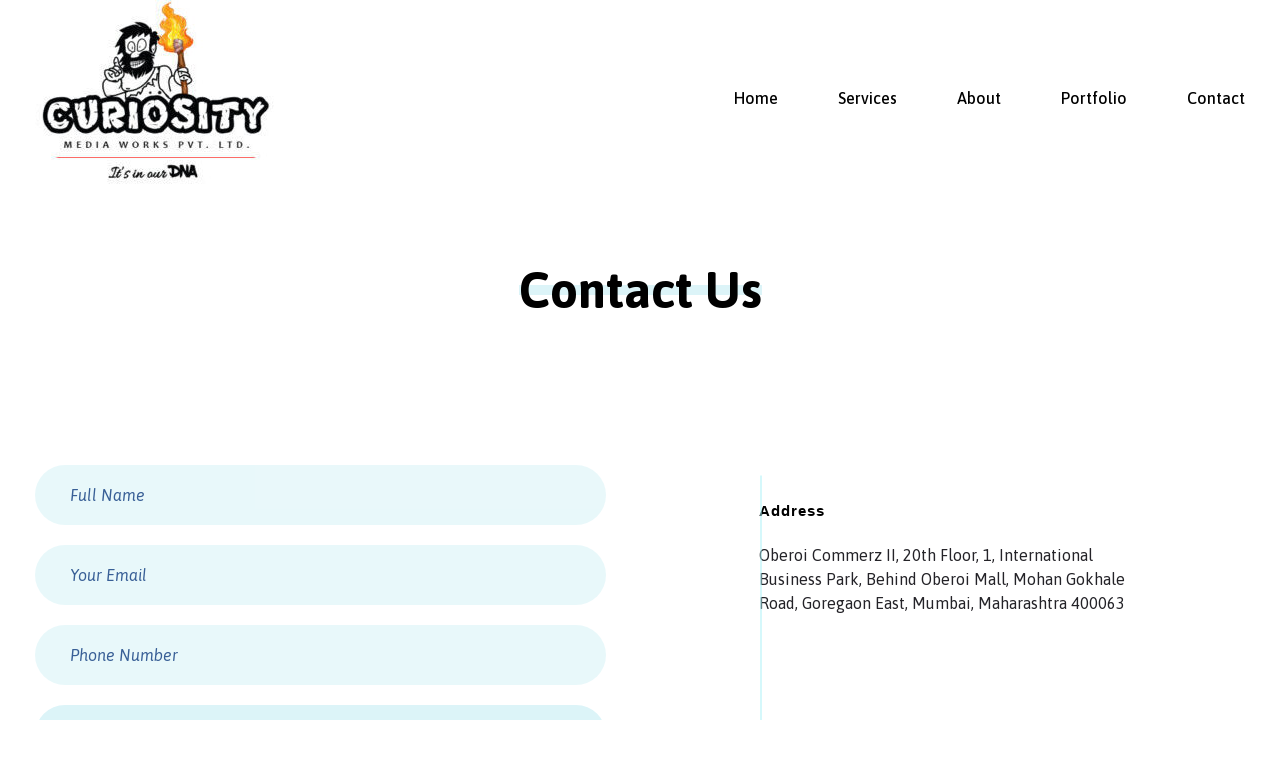

--- FILE ---
content_type: text/html; charset=UTF-8
request_url: https://curiositymediaworks.com/index.php/contact/
body_size: 24223
content:
<!DOCTYPE html> <!--[if IE 9 ]><html class="no-js oldie ie9 ie" lang="en-US" > <![endif]--> <!--[if (gt IE 9)|!(IE)]><!--><html class="no-js" lang="en-US" > <!--<![endif]--><head><meta charset="UTF-8" ><meta http-equiv="X-UA-Compatible" content="IE=edge"><meta name="viewport"   content="initial-scale=1,user-scalable=no,width=device-width"><meta name='robots' content='index, follow, max-image-preview:large, max-snippet:-1, max-video-preview:-1' /><title>Contact - Curiosity Media Works</title><link rel="canonical" href="https://curiositymediaworks.com/index.php/contact/" /><meta property="og:locale" content="en_US" /><meta property="og:type" content="article" /><meta property="og:title" content="Contact - Curiosity Media Works" /><meta property="og:description" content="Contact Us Address Oberoi Commerz II, 20th Floor, 1, International Business Park, Behind Oberoi Mall, Mohan Gokhale Road, Goregaon East, Mumbai, Maharashtra 400063 Email Address info@curiositymediaworks.com Phone +91 02250023228 Google Maps API Key Is Missing. In order to use google maps on your website, you have to create an api key and insert it in [&hellip;]" /><meta property="og:url" content="https://curiositymediaworks.com/index.php/contact/" /><meta property="og:site_name" content="Curiosity Media Works" /><meta property="article:modified_time" content="2024-02-05T13:56:20+00:00" /><meta name="twitter:card" content="summary_large_image" /><meta name="twitter:label1" content="Est. reading time" /><meta name="twitter:data1" content="1 minute" /> <script type="application/ld+json" class="yoast-schema-graph">{"@context":"https://schema.org","@graph":[{"@type":"WebPage","@id":"https://curiositymediaworks.com/index.php/contact/","url":"https://curiositymediaworks.com/index.php/contact/","name":"Contact - Curiosity Media Works","isPartOf":{"@id":"https://curiositymediaworks.com/#website"},"datePublished":"2020-03-15T01:24:13+00:00","dateModified":"2024-02-05T13:56:20+00:00","breadcrumb":{"@id":"https://curiositymediaworks.com/index.php/contact/#breadcrumb"},"inLanguage":"en-US","potentialAction":[{"@type":"ReadAction","target":["https://curiositymediaworks.com/index.php/contact/"]}]},{"@type":"BreadcrumbList","@id":"https://curiositymediaworks.com/index.php/contact/#breadcrumb","itemListElement":[{"@type":"ListItem","position":1,"name":"Home","item":"https://curiositymediaworks.com/"},{"@type":"ListItem","position":2,"name":"Contact"}]},{"@type":"WebSite","@id":"https://curiositymediaworks.com/#website","url":"https://curiositymediaworks.com/","name":"Curiosity Media Works","description":"Its in our DNA","publisher":{"@id":"https://curiositymediaworks.com/#organization"},"potentialAction":[{"@type":"SearchAction","target":{"@type":"EntryPoint","urlTemplate":"https://curiositymediaworks.com/?s={search_term_string}"},"query-input":"required name=search_term_string"}],"inLanguage":"en-US"},{"@type":"Organization","@id":"https://curiositymediaworks.com/#organization","name":"Curiosity Media Works","url":"https://curiositymediaworks.com/","logo":{"@type":"ImageObject","inLanguage":"en-US","@id":"https://curiositymediaworks.com/#/schema/logo/image/","url":"https://curiositymediaworks.com/wp-content/uploads/2021/01/cropped-logo-main-1-e1610437662330.jpg","contentUrl":"https://curiositymediaworks.com/wp-content/uploads/2021/01/cropped-logo-main-1-e1610437662330.jpg","width":239,"height":189,"caption":"Curiosity Media Works"},"image":{"@id":"https://curiositymediaworks.com/#/schema/logo/image/"}}]}</script> <link rel='dns-prefetch' href='//fonts.googleapis.com' /><link rel="alternate" type="application/rss+xml" title="Curiosity Media Works &raquo; Feed" href="https://curiositymediaworks.com/index.php/feed/" /><link rel="alternate" type="application/rss+xml" title="Curiosity Media Works &raquo; Comments Feed" href="https://curiositymediaworks.com/index.php/comments/feed/" /> <script defer src="[data-uri]"></script> <link rel='stylesheet' id='hfe-widgets-style-css' href='https://curiositymediaworks.com/wp-content/cache/autoptimize/autoptimize_single_993387aae0b00dd250f8c6bacb602bb4.php?ver=2.8.2' media='all' /><style id='wp-emoji-styles-inline-css'>img.wp-smiley, img.emoji {
		display: inline !important;
		border: none !important;
		box-shadow: none !important;
		height: 1em !important;
		width: 1em !important;
		margin: 0 0.07em !important;
		vertical-align: -0.1em !important;
		background: none !important;
		padding: 0 !important;
	}</style><style id='depicter-slider-style-inline-css'>/*!***************************************************************************************************************************************************************************************************************************************!*\
  !*** css ./node_modules/css-loader/dist/cjs.js??ruleSet[1].rules[3].use[1]!./node_modules/postcss-loader/dist/cjs.js??ruleSet[1].rules[3].use[2]!./node_modules/sass-loader/dist/cjs.js??ruleSet[1].rules[3].use[3]!./src/style.scss ***!
  \***************************************************************************************************************************************************************************************************************************************/
/**
 * The following styles get applied both on the front of your site
 * and in the editor.
 *
 * Replace them with your own styles or remove the file completely.
 */
.wp-block-create-block-depicter {
  background-color: #21759b;
  color: #fff;
  padding: 2px;
}

/*# sourceMappingURL=style-index.css.map*/</style><style id='classic-theme-styles-inline-css'>/*! This file is auto-generated */
.wp-block-button__link{color:#fff;background-color:#32373c;border-radius:9999px;box-shadow:none;text-decoration:none;padding:calc(.667em + 2px) calc(1.333em + 2px);font-size:1.125em}.wp-block-file__button{background:#32373c;color:#fff;text-decoration:none}</style><style id='global-styles-inline-css'>body{--wp--preset--color--black: #000000;--wp--preset--color--cyan-bluish-gray: #abb8c3;--wp--preset--color--white: #ffffff;--wp--preset--color--pale-pink: #f78da7;--wp--preset--color--vivid-red: #cf2e2e;--wp--preset--color--luminous-vivid-orange: #ff6900;--wp--preset--color--luminous-vivid-amber: #fcb900;--wp--preset--color--light-green-cyan: #7bdcb5;--wp--preset--color--vivid-green-cyan: #00d084;--wp--preset--color--pale-cyan-blue: #8ed1fc;--wp--preset--color--vivid-cyan-blue: #0693e3;--wp--preset--color--vivid-purple: #9b51e0;--wp--preset--gradient--vivid-cyan-blue-to-vivid-purple: linear-gradient(135deg,rgba(6,147,227,1) 0%,rgb(155,81,224) 100%);--wp--preset--gradient--light-green-cyan-to-vivid-green-cyan: linear-gradient(135deg,rgb(122,220,180) 0%,rgb(0,208,130) 100%);--wp--preset--gradient--luminous-vivid-amber-to-luminous-vivid-orange: linear-gradient(135deg,rgba(252,185,0,1) 0%,rgba(255,105,0,1) 100%);--wp--preset--gradient--luminous-vivid-orange-to-vivid-red: linear-gradient(135deg,rgba(255,105,0,1) 0%,rgb(207,46,46) 100%);--wp--preset--gradient--very-light-gray-to-cyan-bluish-gray: linear-gradient(135deg,rgb(238,238,238) 0%,rgb(169,184,195) 100%);--wp--preset--gradient--cool-to-warm-spectrum: linear-gradient(135deg,rgb(74,234,220) 0%,rgb(151,120,209) 20%,rgb(207,42,186) 40%,rgb(238,44,130) 60%,rgb(251,105,98) 80%,rgb(254,248,76) 100%);--wp--preset--gradient--blush-light-purple: linear-gradient(135deg,rgb(255,206,236) 0%,rgb(152,150,240) 100%);--wp--preset--gradient--blush-bordeaux: linear-gradient(135deg,rgb(254,205,165) 0%,rgb(254,45,45) 50%,rgb(107,0,62) 100%);--wp--preset--gradient--luminous-dusk: linear-gradient(135deg,rgb(255,203,112) 0%,rgb(199,81,192) 50%,rgb(65,88,208) 100%);--wp--preset--gradient--pale-ocean: linear-gradient(135deg,rgb(255,245,203) 0%,rgb(182,227,212) 50%,rgb(51,167,181) 100%);--wp--preset--gradient--electric-grass: linear-gradient(135deg,rgb(202,248,128) 0%,rgb(113,206,126) 100%);--wp--preset--gradient--midnight: linear-gradient(135deg,rgb(2,3,129) 0%,rgb(40,116,252) 100%);--wp--preset--font-size--small: 13px;--wp--preset--font-size--medium: 20px;--wp--preset--font-size--large: 36px;--wp--preset--font-size--x-large: 42px;--wp--preset--spacing--20: 0.44rem;--wp--preset--spacing--30: 0.67rem;--wp--preset--spacing--40: 1rem;--wp--preset--spacing--50: 1.5rem;--wp--preset--spacing--60: 2.25rem;--wp--preset--spacing--70: 3.38rem;--wp--preset--spacing--80: 5.06rem;--wp--preset--shadow--natural: 6px 6px 9px rgba(0, 0, 0, 0.2);--wp--preset--shadow--deep: 12px 12px 50px rgba(0, 0, 0, 0.4);--wp--preset--shadow--sharp: 6px 6px 0px rgba(0, 0, 0, 0.2);--wp--preset--shadow--outlined: 6px 6px 0px -3px rgba(255, 255, 255, 1), 6px 6px rgba(0, 0, 0, 1);--wp--preset--shadow--crisp: 6px 6px 0px rgba(0, 0, 0, 1);}:where(.is-layout-flex){gap: 0.5em;}:where(.is-layout-grid){gap: 0.5em;}body .is-layout-flow > .alignleft{float: left;margin-inline-start: 0;margin-inline-end: 2em;}body .is-layout-flow > .alignright{float: right;margin-inline-start: 2em;margin-inline-end: 0;}body .is-layout-flow > .aligncenter{margin-left: auto !important;margin-right: auto !important;}body .is-layout-constrained > .alignleft{float: left;margin-inline-start: 0;margin-inline-end: 2em;}body .is-layout-constrained > .alignright{float: right;margin-inline-start: 2em;margin-inline-end: 0;}body .is-layout-constrained > .aligncenter{margin-left: auto !important;margin-right: auto !important;}body .is-layout-constrained > :where(:not(.alignleft):not(.alignright):not(.alignfull)){max-width: var(--wp--style--global--content-size);margin-left: auto !important;margin-right: auto !important;}body .is-layout-constrained > .alignwide{max-width: var(--wp--style--global--wide-size);}body .is-layout-flex{display: flex;}body .is-layout-flex{flex-wrap: wrap;align-items: center;}body .is-layout-flex > *{margin: 0;}body .is-layout-grid{display: grid;}body .is-layout-grid > *{margin: 0;}:where(.wp-block-columns.is-layout-flex){gap: 2em;}:where(.wp-block-columns.is-layout-grid){gap: 2em;}:where(.wp-block-post-template.is-layout-flex){gap: 1.25em;}:where(.wp-block-post-template.is-layout-grid){gap: 1.25em;}.has-black-color{color: var(--wp--preset--color--black) !important;}.has-cyan-bluish-gray-color{color: var(--wp--preset--color--cyan-bluish-gray) !important;}.has-white-color{color: var(--wp--preset--color--white) !important;}.has-pale-pink-color{color: var(--wp--preset--color--pale-pink) !important;}.has-vivid-red-color{color: var(--wp--preset--color--vivid-red) !important;}.has-luminous-vivid-orange-color{color: var(--wp--preset--color--luminous-vivid-orange) !important;}.has-luminous-vivid-amber-color{color: var(--wp--preset--color--luminous-vivid-amber) !important;}.has-light-green-cyan-color{color: var(--wp--preset--color--light-green-cyan) !important;}.has-vivid-green-cyan-color{color: var(--wp--preset--color--vivid-green-cyan) !important;}.has-pale-cyan-blue-color{color: var(--wp--preset--color--pale-cyan-blue) !important;}.has-vivid-cyan-blue-color{color: var(--wp--preset--color--vivid-cyan-blue) !important;}.has-vivid-purple-color{color: var(--wp--preset--color--vivid-purple) !important;}.has-black-background-color{background-color: var(--wp--preset--color--black) !important;}.has-cyan-bluish-gray-background-color{background-color: var(--wp--preset--color--cyan-bluish-gray) !important;}.has-white-background-color{background-color: var(--wp--preset--color--white) !important;}.has-pale-pink-background-color{background-color: var(--wp--preset--color--pale-pink) !important;}.has-vivid-red-background-color{background-color: var(--wp--preset--color--vivid-red) !important;}.has-luminous-vivid-orange-background-color{background-color: var(--wp--preset--color--luminous-vivid-orange) !important;}.has-luminous-vivid-amber-background-color{background-color: var(--wp--preset--color--luminous-vivid-amber) !important;}.has-light-green-cyan-background-color{background-color: var(--wp--preset--color--light-green-cyan) !important;}.has-vivid-green-cyan-background-color{background-color: var(--wp--preset--color--vivid-green-cyan) !important;}.has-pale-cyan-blue-background-color{background-color: var(--wp--preset--color--pale-cyan-blue) !important;}.has-vivid-cyan-blue-background-color{background-color: var(--wp--preset--color--vivid-cyan-blue) !important;}.has-vivid-purple-background-color{background-color: var(--wp--preset--color--vivid-purple) !important;}.has-black-border-color{border-color: var(--wp--preset--color--black) !important;}.has-cyan-bluish-gray-border-color{border-color: var(--wp--preset--color--cyan-bluish-gray) !important;}.has-white-border-color{border-color: var(--wp--preset--color--white) !important;}.has-pale-pink-border-color{border-color: var(--wp--preset--color--pale-pink) !important;}.has-vivid-red-border-color{border-color: var(--wp--preset--color--vivid-red) !important;}.has-luminous-vivid-orange-border-color{border-color: var(--wp--preset--color--luminous-vivid-orange) !important;}.has-luminous-vivid-amber-border-color{border-color: var(--wp--preset--color--luminous-vivid-amber) !important;}.has-light-green-cyan-border-color{border-color: var(--wp--preset--color--light-green-cyan) !important;}.has-vivid-green-cyan-border-color{border-color: var(--wp--preset--color--vivid-green-cyan) !important;}.has-pale-cyan-blue-border-color{border-color: var(--wp--preset--color--pale-cyan-blue) !important;}.has-vivid-cyan-blue-border-color{border-color: var(--wp--preset--color--vivid-cyan-blue) !important;}.has-vivid-purple-border-color{border-color: var(--wp--preset--color--vivid-purple) !important;}.has-vivid-cyan-blue-to-vivid-purple-gradient-background{background: var(--wp--preset--gradient--vivid-cyan-blue-to-vivid-purple) !important;}.has-light-green-cyan-to-vivid-green-cyan-gradient-background{background: var(--wp--preset--gradient--light-green-cyan-to-vivid-green-cyan) !important;}.has-luminous-vivid-amber-to-luminous-vivid-orange-gradient-background{background: var(--wp--preset--gradient--luminous-vivid-amber-to-luminous-vivid-orange) !important;}.has-luminous-vivid-orange-to-vivid-red-gradient-background{background: var(--wp--preset--gradient--luminous-vivid-orange-to-vivid-red) !important;}.has-very-light-gray-to-cyan-bluish-gray-gradient-background{background: var(--wp--preset--gradient--very-light-gray-to-cyan-bluish-gray) !important;}.has-cool-to-warm-spectrum-gradient-background{background: var(--wp--preset--gradient--cool-to-warm-spectrum) !important;}.has-blush-light-purple-gradient-background{background: var(--wp--preset--gradient--blush-light-purple) !important;}.has-blush-bordeaux-gradient-background{background: var(--wp--preset--gradient--blush-bordeaux) !important;}.has-luminous-dusk-gradient-background{background: var(--wp--preset--gradient--luminous-dusk) !important;}.has-pale-ocean-gradient-background{background: var(--wp--preset--gradient--pale-ocean) !important;}.has-electric-grass-gradient-background{background: var(--wp--preset--gradient--electric-grass) !important;}.has-midnight-gradient-background{background: var(--wp--preset--gradient--midnight) !important;}.has-small-font-size{font-size: var(--wp--preset--font-size--small) !important;}.has-medium-font-size{font-size: var(--wp--preset--font-size--medium) !important;}.has-large-font-size{font-size: var(--wp--preset--font-size--large) !important;}.has-x-large-font-size{font-size: var(--wp--preset--font-size--x-large) !important;}
.wp-block-navigation a:where(:not(.wp-element-button)){color: inherit;}
:where(.wp-block-post-template.is-layout-flex){gap: 1.25em;}:where(.wp-block-post-template.is-layout-grid){gap: 1.25em;}
:where(.wp-block-columns.is-layout-flex){gap: 2em;}:where(.wp-block-columns.is-layout-grid){gap: 2em;}
.wp-block-pullquote{font-size: 1.5em;line-height: 1.6;}</style><link rel='stylesheet' id='contact-form-7-css' href='https://curiositymediaworks.com/wp-content/cache/autoptimize/autoptimize_single_3fd2afa98866679439097f4ab102fe0a.php?ver=5.8.6' media='all' /><link rel='stylesheet' id='wp-ulike-css' href='https://curiositymediaworks.com/wp-content/plugins/wp-ulike/assets/css/wp-ulike.min.css?ver=4.6.9' media='all' /><link rel='stylesheet' id='hfe-style-css' href='https://curiositymediaworks.com/wp-content/cache/autoptimize/autoptimize_single_a5bf64d5859ee94a3e8e93d592d6d2a0.php?ver=2.8.2' media='all' /><link rel='stylesheet' id='elementor-icons-css' href='https://curiositymediaworks.com/wp-content/plugins/elementor/assets/lib/eicons/css/elementor-icons.min.css?ver=5.25.0' media='all' /><link rel='stylesheet' id='elementor-frontend-css' href='https://curiositymediaworks.com/wp-content/plugins/elementor/assets/css/frontend.min.css?ver=3.18.3' media='all' /><style id='elementor-frontend-inline-css'>.elementor-15517 .elementor-element.elementor-element-380e0a6 .elementor-heading-title{color:var( --auxin-featured-color-1 );}.elementor-15517 .elementor-element.elementor-element-564367a input:not([type="submit"])::placeholder{color:var( --auxin-featured-color-3 );}.elementor-15517 .elementor-element.elementor-element-564367a textarea{background-color:var( --auxin-featured-color-4 );}.elementor-15517 .elementor-element.elementor-element-564367a textarea::placeholder{color:var( --auxin-featured-color-3 );}.elementor-15517 .elementor-element.elementor-element-564367a input[type="submit"]{color:var( --auxin-featured-color-2 );background-color:var( --auxin-featured-color-3 );}.elementor-15517 .elementor-element.elementor-element-8b37bd6 .aux-modern-heading-primary{color:var( --auxin-featured-color-1 );}.elementor-15517 .elementor-element.elementor-element-8b37bd6 .aux-modern-heading-description{color:var( --auxin-featured-color-5 );}.elementor-15517 .elementor-element.elementor-element-d0ef42b .aux-modern-heading-primary{color:var( --auxin-featured-color-1 );}.elementor-15517 .elementor-element.elementor-element-d0ef42b .aux-modern-heading-description{color:var( --auxin-featured-color-5 );}.elementor-15517 .elementor-element.elementor-element-8d1a6cc .aux-modern-heading-primary{color:var( --auxin-featured-color-1 );}.elementor-15517 .elementor-element.elementor-element-8d1a6cc .aux-modern-heading-description{color:var( --auxin-featured-color-5 );}/* Start custom CSS for heading, class: .elementor-element-380e0a6 */.elementor-15517 .elementor-element.elementor-element-380e0a6 .elementor-heading-title {
    
    display: inline;
    background-image: linear-gradient(#DCF4F8,#DCF4F8);
    background-repeat: no-repeat;
    background-size: 200% 10px;
    background-position: center center;
}/* End custom CSS */
/* Start custom CSS for aux_contact_form, class: .elementor-element-564367a */.elementor-15517 .elementor-element.elementor-element-564367a input[type="text"], .elementor-15517 .elementor-element.elementor-element-564367a textarea {
    border : none;
}
.elementor-15517 .elementor-element.elementor-element-564367a textarea {
    min-height: 10px;
    resize: none;
}
.elementor-15517 .elementor-element.elementor-element-564367a textarea::placeholder {
    color: #385F96;
}/* End custom CSS */
.elementor-15520 .elementor-element.elementor-element-d8c45f4 .aux-menu-depth-0 > .aux-item-content{color:var( --auxin-featured-color-1 );}</style><link rel='stylesheet' id='swiper-css' href='https://curiositymediaworks.com/wp-content/plugins/elementor/assets/lib/swiper/css/swiper.min.css?ver=5.3.6' media='all' /><link rel='stylesheet' id='elementor-post-15523-css' href='https://curiositymediaworks.com/wp-content/cache/autoptimize/autoptimize_single_bdedc74a4ef6e883e7c40e6cbf6d7af2.php?ver=1711277511' media='all' /><link rel='stylesheet' id='auxin-elementor-base-css' href='https://curiositymediaworks.com/wp-content/cache/autoptimize/autoptimize_single_e6aac22d7f081f5d8c1f0c386b33d644.php?ver=2.15.5' media='all' /><link rel='stylesheet' id='auxin-elementor-widgets-css' href='https://curiositymediaworks.com/wp-content/cache/autoptimize/autoptimize_single_bcac653a4c98073fc9711917f8157709.php?ver=2.15.5' media='all' /><link rel='stylesheet' id='mediaelement-css' href='https://curiositymediaworks.com/wp-includes/js/mediaelement/mediaelementplayer-legacy.min.css?ver=4.2.17' media='all' /><link rel='stylesheet' id='wp-mediaelement-css' href='https://curiositymediaworks.com/wp-includes/js/mediaelement/wp-mediaelement.min.css?ver=6.4.7' media='all' /><link rel='stylesheet' id='elementor-post-15517-css' href='https://curiositymediaworks.com/wp-content/cache/autoptimize/autoptimize_single_c631cbcfacfda2dd6d7672d76d42796b.php?ver=1711337943' media='all' /><link rel='stylesheet' id='elementor-post-936-css' href='https://curiositymediaworks.com/wp-content/cache/autoptimize/autoptimize_single_9dc47525cf6e065f01ec53d8369c90d1.php?ver=1711277512' media='all' /><link rel='stylesheet' id='auxin-base-css' href='https://curiositymediaworks.com/wp-content/cache/autoptimize/autoptimize_single_dc63b9d442e30c2d7458a65739daebc8.php?ver=2.15.5' media='all' /><link rel='stylesheet' id='auxin-front-icon-css' href='https://curiositymediaworks.com/wp-content/cache/autoptimize/autoptimize_single_c5f00a9cb37c5707e889a7889ff458cd.php?ver=2.15.5' media='all' /><link rel='stylesheet' id='auxin-main-css' href='https://curiositymediaworks.com/wp-content/cache/autoptimize/autoptimize_single_1f762c636112a555626bb7f2b88fec5e.php?ver=2.15.5' media='all' /><link rel='stylesheet' id='msl-main-css' href='https://curiositymediaworks.com/wp-content/cache/autoptimize/autoptimize_single_c5e0ee99845e9700abcba4a7d01c721c.php?ver=3.9.5' media='all' /><link rel='stylesheet' id='msl-custom-css' href='https://curiositymediaworks.com/wp-content/uploads/master-slider/custom.css?ver=1.3' media='all' /><link rel='stylesheet' id='auxin-fonts-google-css' href='//fonts.googleapis.com/css?family=Asap%3Aregular%2Citalic%2C500%2C500italic%2C600%2C600italic%2C700%2C700italic&#038;ver=9.1' media='all' /><link rel='stylesheet' id='auxin-custom-css' href='https://curiositymediaworks.com/wp-content/cache/autoptimize/autoptimize_single_a4f30286a441d478984d4485c084930e.php?ver=9.1' media='all' /><link rel='stylesheet' id='auxin-portfolio-css' href='https://curiositymediaworks.com/wp-content/cache/autoptimize/autoptimize_single_eff38ab0159168fc90ba78cc89dd2da6.php?ver=2.3.2' media='all' /><link rel='stylesheet' id='elementor-post-15520-css' href='https://curiositymediaworks.com/wp-content/cache/autoptimize/autoptimize_single_851c0dab5da658dccd7502bad1c901d3.php?ver=1711277512' media='all' /><link rel='stylesheet' id='elementor-post-15659-css' href='https://curiositymediaworks.com/wp-content/cache/autoptimize/autoptimize_single_826432b5929654700ba80e1810a618da.php?ver=1711277512' media='all' /><link rel='stylesheet' id='hfe-elementor-icons-css' href='https://curiositymediaworks.com/wp-content/plugins/elementor/assets/lib/eicons/css/elementor-icons.min.css?ver=5.34.0' media='all' /><link rel='stylesheet' id='hfe-icons-list-css' href='https://curiositymediaworks.com/wp-content/plugins/elementor/assets/css/widget-icon-list.min.css?ver=3.24.3' media='all' /><link rel='stylesheet' id='hfe-social-icons-css' href='https://curiositymediaworks.com/wp-content/plugins/elementor/assets/css/widget-social-icons.min.css?ver=3.24.0' media='all' /><link rel='stylesheet' id='hfe-social-share-icons-brands-css' href='https://curiositymediaworks.com/wp-content/cache/autoptimize/autoptimize_single_1f1c6abbb54c6d189b7263e0861fae8a.php?ver=5.15.3' media='all' /><link rel='stylesheet' id='hfe-social-share-icons-fontawesome-css' href='https://curiositymediaworks.com/wp-content/cache/autoptimize/autoptimize_single_f1bf294dd289616eae1efb7a3bb4c624.php?ver=5.15.3' media='all' /><link rel='stylesheet' id='hfe-nav-menu-icons-css' href='https://curiositymediaworks.com/wp-content/cache/autoptimize/autoptimize_single_8d37441d69ebc9b55dff2c7c214ef997.php?ver=5.15.3' media='all' /><link rel='stylesheet' id='eael-general-css' href='https://curiositymediaworks.com/wp-content/plugins/essential-addons-for-elementor-lite/assets/front-end/css/view/general.min.css?ver=5.9.7' media='all' /><link rel='stylesheet' id='google-fonts-1-css' href='https://fonts.googleapis.com/css?family=Roboto%3A100%2C100italic%2C200%2C200italic%2C300%2C300italic%2C400%2C400italic%2C500%2C500italic%2C600%2C600italic%2C700%2C700italic%2C800%2C800italic%2C900%2C900italic%7CRoboto+Slab%3A100%2C100italic%2C200%2C200italic%2C300%2C300italic%2C400%2C400italic%2C500%2C500italic%2C600%2C600italic%2C700%2C700italic%2C800%2C800italic%2C900%2C900italic%7CPoppins%3A100%2C100italic%2C200%2C200italic%2C300%2C300italic%2C400%2C400italic%2C500%2C500italic%2C600%2C600italic%2C700%2C700italic%2C800%2C800italic%2C900%2C900italic&#038;display=auto&#038;ver=6.4.7' media='all' /><link rel='stylesheet' id='elementor-icons-shared-0-css' href='https://curiositymediaworks.com/wp-content/plugins/elementor/assets/lib/font-awesome/css/fontawesome.min.css?ver=5.15.3' media='all' /><link rel='stylesheet' id='elementor-icons-fa-brands-css' href='https://curiositymediaworks.com/wp-content/plugins/elementor/assets/lib/font-awesome/css/brands.min.css?ver=5.15.3' media='all' /><link rel="preconnect" href="https://fonts.gstatic.com/" crossorigin><script defer src="https://curiositymediaworks.com/wp-includes/js/jquery/jquery.min.js?ver=3.7.1" id="jquery-core-js"></script> <script defer src="https://curiositymediaworks.com/wp-includes/js/jquery/jquery-migrate.min.js?ver=3.4.1" id="jquery-migrate-js"></script> <script defer id="jquery-js-after" src="[data-uri]"></script> <script defer id="auxin-modernizr-js-extra" src="[data-uri]"></script> <script defer id="auxin-modernizr-js-before" src="[data-uri]"></script> <script defer src="https://curiositymediaworks.com/wp-content/themes/phlox/js/solo/modernizr-custom.min.js?ver=2.15.5" id="auxin-modernizr-js"></script> <link rel="https://api.w.org/" href="https://curiositymediaworks.com/index.php/wp-json/" /><link rel="alternate" type="application/json" href="https://curiositymediaworks.com/index.php/wp-json/wp/v2/pages/15517" /><link rel="EditURI" type="application/rsd+xml" title="RSD" href="https://curiositymediaworks.com/xmlrpc.php?rsd" /><meta name="generator" content="WordPress 6.4.7" /><link rel='shortlink' href='https://curiositymediaworks.com/?p=15517' /><link rel="alternate" type="application/json+oembed" href="https://curiositymediaworks.com/index.php/wp-json/oembed/1.0/embed?url=https%3A%2F%2Fcuriositymediaworks.com%2Findex.php%2Fcontact%2F" /><link rel="alternate" type="text/xml+oembed" href="https://curiositymediaworks.com/index.php/wp-json/oembed/1.0/embed?url=https%3A%2F%2Fcuriositymediaworks.com%2Findex.php%2Fcontact%2F&#038;format=xml" /><meta name="title"       content="Contact" /><meta name="description" content="Contact Us Address Oberoi Commerz II, 20th Floor, 1, International Business Park, Behind Oberoi Mall, Mohan Gokhale Road, Goregaon East, Mumbai, Maharashtra 400063 Email Address info@curiositymediaworks.com Phone +91 02250023228 Google Maps API Key Is Missing. In order to use google maps on your website, you have to create an api key and insert it in [&hellip;]" /> <script defer src="[data-uri]"></script> <meta name="generator" content="MasterSlider 3.9.5 - Responsive Touch Image Slider | avt.li/msf" /><meta name="theme-color" content="#1bb0ce" /><meta name="msapplication-navbutton-color" content="#1bb0ce" /><meta name="apple-mobile-web-app-capable" content="yes"><meta name="apple-mobile-web-app-status-bar-style" content="black-translucent"><meta name="generator" content="Elementor 3.18.3; features: e_dom_optimization, e_optimized_assets_loading, additional_custom_breakpoints, block_editor_assets_optimize, e_image_loading_optimization; settings: css_print_method-external, google_font-enabled, font_display-auto"><style>.recentcomments a{display:inline !important;padding:0 !important;margin:0 !important;}</style><link rel="icon" href="https://curiositymediaworks.com/wp-content/uploads/2021/01/cropped-curiosity-icon-32x32.jpg" sizes="32x32" /><link rel="icon" href="https://curiositymediaworks.com/wp-content/uploads/2021/01/cropped-curiosity-icon-192x192.jpg" sizes="192x192" /><link rel="apple-touch-icon" href="https://curiositymediaworks.com/wp-content/uploads/2021/01/cropped-curiosity-icon-180x180.jpg" /><meta name="msapplication-TileImage" content="https://curiositymediaworks.com/wp-content/uploads/2021/01/cropped-curiosity-icon-270x270.jpg" /><style id="wp-custom-css">/*Single Portfolio*/
.single-portfolio .page-title-section .page-header {
	border : none;
}
.single-portfolio .page-title {
	background-image : linear-gradient(#DCF4F8,#DCF4F8);
	background-repeat : no-repeat;
	background-size : 100% 10px;
	background-position : center center;
}
.single-portfolio .type-portfolio .entry-media img {
	border-radius : 10px;
}
.single-portfolio .hentry .entry-media{
	max-width : 843px;
	margin-bottom : 30px;
	margin-top : 0;
}
.single-portfolio .entry-content ul {
	padding :0; 
}
.single-portfolio .type-portfolio.aux-side-right {
	padding-right : 600px;
}
.type-portfolio.aux-side-right>.entry-side {
	width : 500px;
	margin-right : -550px;
}
.aux-single .type-portfolio .entry-side-title {
	margin-bottom : 30px;
}
.single-portfolio .aux-button.aux-black {
	text-shadow : none;
	padding : 20px 30px 20px 30px;
	margin-top : 50px;
}

.single-portfolio .type-portfolio .entry-actions .aux-single-portfolio-share .auxicon-share {
	vertical-align : initial;
	color : #385F96;
}
.single-portfolio .aux-single-portfolio-share span:before {
	content : '';
	width : 23px;
	height : 23px;
	background-image: url("data:image/svg+xml,%3Csvg xmlns='http://www.w3.org/2000/svg' width='23' height='27' viewBox='0 0 23 27'%3E%3Cpath id='share-alt-solid' d='M18.071,16.875a4.827,4.827,0,0,0-3.07,1.1L9.74,14.6a5.227,5.227,0,0,0,0-2.2L15,9.023a4.826,4.826,0,0,0,3.07,1.1A5,5,0,0,0,23,5.063a4.93,4.93,0,1,0-9.857,0,5.211,5.211,0,0,0,.117,1.1L8,9.539a4.827,4.827,0,0,0-3.07-1.1,5.064,5.064,0,0,0,0,10.125A4.827,4.827,0,0,0,8,17.461l5.262,3.378a5.211,5.211,0,0,0-.117,1.1,4.93,4.93,0,1,0,4.929-5.062Z' fill='%23385f96'/%3E%3C/svg%3E%0A");
	background-size : contain;
	background-repeat : no-repeat;
}
.single-portfolio .type-portfolio .entry-actions .aux-single-portfolio-share .aux-text {
	display : none;
}
.single-portfolio .type-portfolio .entry-actions  {
	padding : 0;
	border : none;
	position : absolute;
	top : 47%;
	right : 0;
	z-index: 3;
}
@media screen and (max-width:1024px) {
	.single-portfolio .type-portfolio.aux-side-right {
		padding-right : initial;
	}
		.single-portfolio .hentry .entry-media { 
		max-width : 100%;
}
	.single-portfolio .type-portfolio .entry-actions {
		position : static;
	}
}</style></head><body class="page-template page-template-templates page-template-page-builder-content page-template-templatespage-builder-content-php page page-id-15517 wp-custom-logo _masterslider _ms_version_3.9.5 ehf-footer ehf-template-phlox ehf-stylesheet-phlox elementor-default elementor-kit-15523 elementor-page elementor-page-15517 phlox aux-dom-unready aux-full-width aux-resp aux-xhd  aux-page-animation-off _auxels"  data-framed=""><div id="inner-body"><header class="aux-elementor-header" id="site-elementor-header" itemscope="itemscope" itemtype="https://schema.org/WPHeader" data-sticky-height="80"  ><div class="aux-wrapper"><div class="aux-header aux-header-elements-wrapper"><div data-elementor-type="header" data-elementor-id="15520" class="elementor elementor-15520"><section class="elementor-section elementor-top-section elementor-element elementor-element-2e3a287 elementor-section-height-min-height elementor-section-content-middle elementor-section-boxed elementor-section-height-default elementor-section-items-middle" data-id="2e3a287" data-element_type="section"><div class="elementor-container elementor-column-gap-no"><div class="aux-parallax-section elementor-column elementor-col-100 elementor-top-column elementor-element elementor-element-c69400d" data-id="c69400d" data-element_type="column"><div class="elementor-widget-wrap elementor-element-populated"><div class="elementor-element elementor-element-bf6aaca elementor-widget__width-auto aux-appear-watch-animation aux-fade-in-right elementor-widget elementor-widget-aux_logo" data-id="bf6aaca" data-element_type="widget" data-widget_type="aux_logo.default"><div class="elementor-widget-container"><div class="aux-widget-logo"><a class="aux-logo-anchor aux-has-logo" title="Curiosity Media Works" href="https://curiositymediaworks.com/"><img width="239" height="189" src="https://curiositymediaworks.com/wp-content/uploads/2021/01/cropped-logo-main-1-e1610437662330.jpg" class="aux-attachment aux-featured-image attachment-239x189 aux-attachment-id-1395 " alt="cropped-logo-main-1-e1610437662330.jpg" data-ratio="1.26" data-original-w="239" /></a><section class="aux-logo-text"><h3 class="site-title"><a href="https://curiositymediaworks.com/" title="Curiosity Media Works">Curiosity Media Works</a></h3><p class="site-description">Its in our DNA</p></section></div></div></div><div class="elementor-element elementor-element-d8c45f4 elementor-widget__width-auto elementor-widget elementor-widget-aux_menu_box" data-id="d8c45f4" data-element_type="widget" data-widget_type="aux_menu_box.default"><div class="elementor-widget-container"><div class="aux-elementor-header-menu aux-nav-menu-element aux-nav-menu-element-d8c45f4"><div class="aux-burger-box" data-target-panel="offcanvas" data-target-content=".elementor-element-d8c45f4 .aux-master-menu"><div class="aux-burger aux-regular-small"><span class="mid-line"></span></div></div><nav id="master-menu-elementor-d8c45f4" class="menu-aux-portfolio-creative-container"><ul id="menu-aux-portfolio-creative" class="aux-master-menu aux-no-js aux-skin-classic aux-with-indicator aux-horizontal" data-type="horizontal"  data-switch-type="accordion" data-switch-parent=".elementor-element-d8c45f4 .aux-offcanvas-menu .offcanvas-content" data-switch-width="1024"  ><li id="menu-item-15524" class="a1i0s0 menu-item menu-item-type-post_type menu-item-object-page menu-item-home menu-item-15524 aux-menu-depth-0 aux-menu-root-1 aux-menu-item"> <a href="https://curiositymediaworks.com/" class="aux-item-content"> <span class="aux-menu-label">Home</span> </a></li><li id="menu-item-15631" class="menu-item menu-item-type-post_type menu-item-object-page menu-item-15631 aux-menu-depth-0 aux-menu-root-2 aux-menu-item"> <a href="https://curiositymediaworks.com/index.php/services/" class="aux-item-content"> <span class="aux-menu-label">Services</span> </a></li><li id="menu-item-15526" class="a1i0s0 menu-item menu-item-type-post_type menu-item-object-page menu-item-15526 aux-menu-depth-0 aux-menu-root-3 aux-menu-item"> <a href="https://curiositymediaworks.com/index.php/about/" class="aux-item-content"> <span class="aux-menu-label">About</span> </a></li><li id="menu-item-15527" class="a1i0s0 menu-item menu-item-type-post_type menu-item-object-page menu-item-15527 aux-menu-depth-0 aux-menu-root-4 aux-menu-item"> <a href="https://curiositymediaworks.com/index.php/portfolio/" class="aux-item-content"> <span class="aux-menu-label">Portfolio</span> </a></li><li id="menu-item-15528" class="a1i0s0 menu-item menu-item-type-post_type menu-item-object-page current-menu-item page_item page-item-15517 current_page_item menu-item-15528 aux-menu-depth-0 aux-menu-root-5 aux-menu-item"> <a href="https://curiositymediaworks.com/index.php/contact/" class="aux-item-content"> <span class="aux-menu-label">Contact</span> </a></li></ul></nav><section class="aux-offcanvas-menu aux-pin-left"><div class="aux-panel-close"><div class="aux-close aux-cross-symbol aux-thick-medium"></div></div><div class="offcanvas-header"></div><div class="offcanvas-content"></div><div class="offcanvas-footer"></div></section></div><style>@media only screen and (min-width: 1025px) { .elementor-element-d8c45f4 .aux-burger-box { display: none } }</style></div></div></div></div></div></section></div></div></div></header><main id="main" class="aux-main aux-territory  aux-single aux-page aux-full-container aux-content-top-margin no-sidebar aux-sidebar-style-border aux-user-entry" ><div class="aux-wrapper"><div class="aux-container aux-fold"><div id="primary" class="aux-primary" ><div class="content" role="main"  ><article id="post-15517" class="post-15517 page type-page status-publish hentry"><div data-elementor-type="wp-page" data-elementor-id="15517" class="elementor elementor-15517"><section class="elementor-section elementor-top-section elementor-element elementor-element-3f91759 elementor-section-boxed elementor-section-height-default elementor-section-height-default" data-id="3f91759" data-element_type="section"><div class="elementor-container elementor-column-gap-no"><div class="aux-parallax-section elementor-column elementor-col-100 elementor-top-column elementor-element elementor-element-2a17c84" data-id="2a17c84" data-element_type="column"><div class="elementor-widget-wrap elementor-element-populated"><div class="elementor-element elementor-element-380e0a6 aux-appear-watch-animation aux-fade-in-up elementor-widget elementor-widget-heading" data-id="380e0a6" data-element_type="widget" data-widget_type="heading.default"><div class="elementor-widget-container"><h2 class="elementor-heading-title elementor-size-default">Contact Us</h2></div></div><div class="elementor-element elementor-element-e03abf0 elementor-widget elementor-widget-spacer" data-id="e03abf0" data-element_type="widget" data-widget_type="spacer.default"><div class="elementor-widget-container"><div class="elementor-spacer"><div class="elementor-spacer-inner"></div></div></div></div></div></div></div></section><section class="elementor-section elementor-top-section elementor-element elementor-element-34bc9ae elementor-section-boxed elementor-section-height-default elementor-section-height-default" data-id="34bc9ae" data-element_type="section"><div class="elementor-container elementor-column-gap-no"><div class="aux-parallax-section elementor-column elementor-col-50 elementor-top-column elementor-element elementor-element-ac52b5e" data-id="ac52b5e" data-element_type="column"><div class="elementor-widget-wrap elementor-element-populated"><div class="elementor-element elementor-element-564367a aux-appear-watch-animation aux-fade-in-up elementor-widget elementor-widget-aux_contact_form" data-id="564367a" data-element_type="widget" data-widget_type="aux_contact_form.default"><div class="elementor-widget-container"><section class="widget-container aux-widget-contact-form aux-parent-aud8330689"><div class="aux-col-wrapper aux-no-gutter"><div class="wpcf7 no-js" id="wpcf7-f1346-p15517-o1" lang="en-US" dir="ltr"><div class="screen-reader-response"><p role="status" aria-live="polite" aria-atomic="true"></p><ul></ul></div><form action="/index.php/contact/#wpcf7-f1346-p15517-o1" method="post" class="wpcf7-form init" aria-label="Contact form" novalidate="novalidate" data-status="init"><div style="display: none;"> <input type="hidden" name="_wpcf7" value="1346" /> <input type="hidden" name="_wpcf7_version" value="5.8.6" /> <input type="hidden" name="_wpcf7_locale" value="en_US" /> <input type="hidden" name="_wpcf7_unit_tag" value="wpcf7-f1346-p15517-o1" /> <input type="hidden" name="_wpcf7_container_post" value="15517" /> <input type="hidden" name="_wpcf7_posted_data_hash" value="" /></div><p><span class="wpcf7-form-control-wrap" data-name="aux-full-name"><input size="40" class="wpcf7-form-control wpcf7-text" aria-invalid="false" placeholder="Full Name" value="" type="text" name="aux-full-name" /></span><span class="wpcf7-form-control-wrap" data-name="aux-mail"><input size="40" class="wpcf7-form-control wpcf7-text" aria-invalid="false" placeholder="Your Email" value="" type="text" name="aux-mail" /></span><span class="wpcf7-form-control-wrap" data-name="aux-phone"><input size="40" class="wpcf7-form-control wpcf7-text" aria-invalid="false" placeholder="Phone Number" value="" type="text" name="aux-phone" /></span><span class="wpcf7-form-control-wrap" data-name="aux-textarea"><textarea cols="40" rows="10" class="wpcf7-form-control wpcf7-textarea" aria-invalid="false" placeholder="Message" name="aux-textarea"></textarea></span><input class="wpcf7-form-control wpcf7-submit has-spinner" type="submit" value="Launch Project" /></p><div class="wpcf7-response-output" aria-hidden="true"></div></form></div></div></section></div></div></div></div><div class="aux-parallax-section elementor-column elementor-col-50 elementor-top-column elementor-element elementor-element-0f96132" data-id="0f96132" data-element_type="column"><div class="elementor-widget-wrap elementor-element-populated"><section class="elementor-section elementor-inner-section elementor-element elementor-element-f2f448a aux-appear-watch-animation aux-fade-in-up elementor-section-boxed elementor-section-height-default elementor-section-height-default" data-id="f2f448a" data-element_type="section"><div class="elementor-container elementor-column-gap-default"><div class="aux-parallax-section elementor-column elementor-col-100 elementor-inner-column elementor-element elementor-element-ce9e804 aux-appear-watch-animation aux-fade-in-up" data-id="ce9e804" data-element_type="column"><div class="elementor-widget-wrap elementor-element-populated"><div class="elementor-element elementor-element-2aefc9e elementor-widget__width-auto elementor-widget elementor-widget-aux_image" data-id="2aefc9e" data-element_type="widget" data-widget_type="aux_image.default"><div class="elementor-widget-container"><section class="widget-container aux-widget-image aux-alignnone aux-parent-au96a085ee"><div class="aux-media-hint-frame "><div class="aux-media-image " ></div></div></section></div></div><div class="elementor-element elementor-element-8b37bd6 elementor-widget__width-auto elementor-widget-mobile__width-inherit elementor-widget elementor-widget-aux_modern_heading" data-id="8b37bd6" data-element_type="widget" data-widget_type="aux_modern_heading.default"><div class="elementor-widget-container"><section class="aux-widget-modern-heading"><div class="aux-widget-inner"><h6 class="aux-modern-heading-primary">Address</h6><div class="aux-modern-heading-description"><p>Oberoi Commerz II, 20th Floor, 1, International Business Park, Behind Oberoi Mall, Mohan Gokhale Road, Goregaon East, Mumbai, Maharashtra 400063</p></div></div></section></div></div></div></div></div></section><section class="elementor-section elementor-inner-section elementor-element elementor-element-95516aa aux-appear-watch-animation aux-fade-in-up elementor-section-boxed elementor-section-height-default elementor-section-height-default" data-id="95516aa" data-element_type="section"><div class="elementor-container elementor-column-gap-default"><div class="aux-parallax-section elementor-column elementor-col-100 elementor-inner-column elementor-element elementor-element-5f6ae13" data-id="5f6ae13" data-element_type="column"><div class="elementor-widget-wrap elementor-element-populated"><div class="elementor-element elementor-element-d1513e3 elementor-widget__width-auto elementor-widget elementor-widget-aux_image" data-id="d1513e3" data-element_type="widget" data-widget_type="aux_image.default"><div class="elementor-widget-container"><section class="widget-container aux-widget-image aux-alignnone aux-parent-au33e0547f"><div class="aux-media-hint-frame "><div class="aux-media-image " ></div></div></section></div></div><div class="elementor-element elementor-element-d0ef42b elementor-widget__width-auto elementor-widget-mobile__width-inherit elementor-widget elementor-widget-aux_modern_heading" data-id="d0ef42b" data-element_type="widget" data-widget_type="aux_modern_heading.default"><div class="elementor-widget-container"><section class="aux-widget-modern-heading"><div class="aux-widget-inner"><h6 class="aux-modern-heading-primary">Email Address</h6><div class="aux-modern-heading-description"><p>info@curiositymediaworks.com</p></div></div></section></div></div></div></div></div></section><section class="elementor-section elementor-inner-section elementor-element elementor-element-d5b307f aux-appear-watch-animation aux-fade-in-up elementor-section-boxed elementor-section-height-default elementor-section-height-default" data-id="d5b307f" data-element_type="section"><div class="elementor-container elementor-column-gap-default"><div class="aux-parallax-section elementor-column elementor-col-100 elementor-inner-column elementor-element elementor-element-ca27227" data-id="ca27227" data-element_type="column"><div class="elementor-widget-wrap elementor-element-populated"><div class="elementor-element elementor-element-2624287 elementor-widget__width-auto elementor-widget elementor-widget-aux_image" data-id="2624287" data-element_type="widget" data-widget_type="aux_image.default"><div class="elementor-widget-container"><section class="widget-container aux-widget-image aux-alignnone aux-parent-auef1a4073"><div class="aux-media-hint-frame "><div class="aux-media-image " ></div></div></section></div></div><div class="elementor-element elementor-element-8d1a6cc elementor-widget__width-auto elementor-widget-mobile__width-inherit elementor-widget elementor-widget-aux_modern_heading" data-id="8d1a6cc" data-element_type="widget" data-widget_type="aux_modern_heading.default"><div class="elementor-widget-container"><section class="aux-widget-modern-heading"><div class="aux-widget-inner"><h6 class="aux-modern-heading-primary">Phone</h6><div class="aux-modern-heading-description"><p>+91 02250023228</p></div></div></section></div></div></div></div></div></section><div class="elementor-element elementor-element-b0a4b9e elementor-widget__width-auto elementor-hidden-phone elementor-widget-divider--view-line elementor-widget elementor-widget-divider" data-id="b0a4b9e" data-element_type="widget" data-widget_type="divider.default"><div class="elementor-widget-container"><div class="elementor-divider"> <span class="elementor-divider-separator"> </span></div></div></div></div></div></div></section><section class="elementor-section elementor-top-section elementor-element elementor-element-a723fe1 elementor-section-full_width elementor-section-height-default elementor-section-height-default" data-id="a723fe1" data-element_type="section"><div class="elementor-container elementor-column-gap-no"><div class="aux-parallax-section elementor-column elementor-col-100 elementor-top-column elementor-element elementor-element-85fcfbd" data-id="85fcfbd" data-element_type="column"><div class="elementor-widget-wrap elementor-element-populated"><div class="elementor-element elementor-element-3fb35cd elementor-widget elementor-widget-aux_gmap" data-id="3fb35cd" data-element_type="widget" data-widget_type="aux_gmap.default"><div class="elementor-widget-container"><div class="elementor-alert elementor-alert-danger" role="alert"> <span class="elementor-alert-title"> Google Maps API Key Is Missing. </span> <span class="elementor-alert-description"> In order to use google maps on your website, you have to create an api key and insert it in customizer &quot;Google Maps API Key&quot; field. </span></div></div></div></div></div></div></section></div></article><div class="clear"></div></div></div></div></div></main><footer itemtype="https://schema.org/WPFooter" itemscope="itemscope" id="colophon" role="contentinfo"><div class='footer-width-fixer'><div data-elementor-type="wp-post" data-elementor-id="936" class="elementor elementor-936"><section class="elementor-section elementor-top-section elementor-element elementor-element-812bd28 elementor-section-boxed elementor-section-height-default elementor-section-height-default" data-id="812bd28" data-element_type="section" data-settings="{&quot;background_background&quot;:&quot;classic&quot;}"><div class="elementor-background-overlay"></div><div class="elementor-container elementor-column-gap-wide"><div class="aux-parallax-section elementor-column elementor-col-100 elementor-top-column elementor-element elementor-element-25af83b" data-id="25af83b" data-element_type="column"><div class="elementor-widget-wrap elementor-element-populated"><div class="elementor-element elementor-element-01f92b4 elementor-widget elementor-widget-spacer" data-id="01f92b4" data-element_type="widget" data-widget_type="spacer.default"><div class="elementor-widget-container"><div class="elementor-spacer"><div class="elementor-spacer-inner"></div></div></div></div><div class="elementor-element elementor-element-e2d8b98 elementor-widget elementor-widget-heading" data-id="e2d8b98" data-element_type="widget" data-widget_type="heading.default"><div class="elementor-widget-container"><h2 class="elementor-heading-title elementor-size-default">Be Curious!!</h2></div></div><div class="elementor-element elementor-element-8e7e04d elementor-widget-divider--view-line elementor-widget elementor-widget-divider" data-id="8e7e04d" data-element_type="widget" data-widget_type="divider.default"><div class="elementor-widget-container"><div class="elementor-divider"> <span class="elementor-divider-separator"> </span></div></div></div><div class="elementor-element elementor-element-2838268 elementor-widget elementor-widget-spacer" data-id="2838268" data-element_type="widget" data-widget_type="spacer.default"><div class="elementor-widget-container"><div class="elementor-spacer"><div class="elementor-spacer-inner"></div></div></div></div><div class="elementor-element elementor-element-34e992a elementor-widget elementor-widget-heading" data-id="34e992a" data-element_type="widget" data-widget_type="heading.default"><div class="elementor-widget-container"><h2 class="elementor-heading-title elementor-size-default">CURIOSITY is the SPARK behind the SPARK of every great idea. The future belongs to the CURIOUS</h2></div></div><div class="elementor-element elementor-element-b5d0016 elementor-widget elementor-widget-spacer" data-id="b5d0016" data-element_type="widget" data-widget_type="spacer.default"><div class="elementor-widget-container"><div class="elementor-spacer"><div class="elementor-spacer-inner"></div></div></div></div></div></div></div></section></div></div></footer><footer class="aux-elementor-footer" itemscope="itemscope" itemtype="https://schema.org/WPFooter" role="contentinfo"  ><div class="aux-wrapper"><div data-elementor-type="footer" data-elementor-id="15659" class="elementor elementor-15659"><section class="elementor-section elementor-top-section elementor-element elementor-element-78e680d elementor-section-content-middle elementor-section-boxed elementor-section-height-default elementor-section-height-default" data-id="78e680d" data-element_type="section" data-settings="{&quot;background_background&quot;:&quot;classic&quot;}"><div class="elementor-container elementor-column-gap-no"><div class="aux-parallax-section elementor-column elementor-col-33 elementor-top-column elementor-element elementor-element-ca77ab7 elementor-hidden-tablet elementor-hidden-phone" data-id="ca77ab7" data-element_type="column"><div class="elementor-widget-wrap elementor-element-populated"><div class="elementor-element elementor-element-511fb00 elementor-widget elementor-widget-aux_menu_box" data-id="511fb00" data-element_type="widget" data-widget_type="aux_menu_box.default"><div class="elementor-widget-container"><div class="aux-elementor-header-menu aux-nav-menu-element aux-nav-menu-element-511fb00"><div class="aux-burger-box" data-target-panel="overlay" data-target-content=".elementor-element-511fb00 .aux-master-menu"><div class="aux-burger aux-lite-small"><span class="mid-line"></span></div></div><nav id="master-menu-elementor-511fb00" class="menu-aux-portfolio-creative-container"><ul id="menu-aux-portfolio-creative-1" class="aux-master-menu aux-no-js aux-skin-classic aux-with-indicator aux-horizontal" data-type="horizontal"  data-switch-type="toggle" data-switch-parent=".elementor-element-511fb00 .aux-fs-popup .aux-fs-menu" data-switch-width="1"  ><li class="a1i0s0 menu-item menu-item-type-post_type menu-item-object-page menu-item-home menu-item-15524 aux-menu-depth-0 aux-menu-root-1 aux-menu-item"> <a href="https://curiositymediaworks.com/" class="aux-item-content"> <span class="aux-menu-label">Home</span> </a></li><li class="menu-item menu-item-type-post_type menu-item-object-page menu-item-15631 aux-menu-depth-0 aux-menu-root-2 aux-menu-item"> <a href="https://curiositymediaworks.com/index.php/services/" class="aux-item-content"> <span class="aux-menu-label">Services</span> </a></li><li class="a1i0s0 menu-item menu-item-type-post_type menu-item-object-page menu-item-15526 aux-menu-depth-0 aux-menu-root-3 aux-menu-item"> <a href="https://curiositymediaworks.com/index.php/about/" class="aux-item-content"> <span class="aux-menu-label">About</span> </a></li><li class="a1i0s0 menu-item menu-item-type-post_type menu-item-object-page menu-item-15527 aux-menu-depth-0 aux-menu-root-4 aux-menu-item"> <a href="https://curiositymediaworks.com/index.php/portfolio/" class="aux-item-content"> <span class="aux-menu-label">Portfolio</span> </a></li><li class="a1i0s0 menu-item menu-item-type-post_type menu-item-object-page current-menu-item page_item page-item-15517 current_page_item menu-item-15528 aux-menu-depth-0 aux-menu-root-5 aux-menu-item"> <a href="https://curiositymediaworks.com/index.php/contact/" class="aux-item-content"> <span class="aux-menu-label">Contact</span> </a></li></ul></nav><section class="aux-fs-popup aux-fs-menu-layout-center aux-indicator"><div class="aux-panel-close"><div class="aux-close aux-cross-symbol aux-thick-medium"></div></div><div class="aux-fs-menu" data-menu-title=""></div></section></div><style>@media only screen and (min-width: 2px) { .elementor-element-511fb00 .aux-burger-box { display: none } }</style></div></div></div></div><div class="aux-parallax-section elementor-column elementor-col-33 elementor-top-column elementor-element elementor-element-30681a9" data-id="30681a9" data-element_type="column"><div class="elementor-widget-wrap elementor-element-populated"><div class="elementor-element elementor-element-209ba0c elementor-widget elementor-widget-aux_modern_heading" data-id="209ba0c" data-element_type="widget" data-widget_type="aux_modern_heading.default"><div class="elementor-widget-container"><section class="aux-widget-modern-heading"><div class="aux-widget-inner"><h6 class="aux-modern-heading-primary">CURIOSITY MEDIA WORKS</h6><h6 class="aux-modern-heading-secondary"><span class="aux-head-before"> © 2024 Curiosity Media Works Pvt. Ltd. . All rights reserved.</span></h6></div></section></div></div></div></div><div class="aux-parallax-section elementor-column elementor-col-33 elementor-top-column elementor-element elementor-element-35fef58 elementor-hidden-tablet elementor-hidden-phone" data-id="35fef58" data-element_type="column"><div class="elementor-widget-wrap elementor-element-populated"><div class="elementor-element elementor-element-eb5a390 elementor-widget__width-auto elementor-widget elementor-widget-aux_icon_list" data-id="eb5a390" data-element_type="widget" data-widget_type="aux_icon_list.default"><div class="elementor-widget-container"><section class="widget-container aux-widget-icon-list aux-parent-au529372a2" style="" ><div class="widget-inner"><div class="aux-widget-icon-list-inner"><ul class="aux-icon-list-items aux-direction-horizontal" ><li class="aux-icon-list-item aux-list-item-has-connector aux-list-item-has-icon aux-icon-list-item-f05f38b elementor-repeater-item-f05f38b" ><a class="aux-icon-list-link" href="https://www.facebook.com/CuriosityMediaWorksPvt.Ltd" ><span class="aux-icon-list-icon auxicon-facebook" ></span><span class="aux-list-connector" ></span></a></li><li class="aux-icon-list-item aux-list-item-has-connector aux-list-item-has-icon aux-icon-list-item-8f22332 elementor-repeater-item-8f22332" ><a class="aux-icon-list-link" href="https://www.instagram.com/curiositymediaworks/" ><span class="aux-icon-list-icon fab fa-instagram" ></span><span class="aux-list-connector" ></span></a></li></ul></div></div></section></div></div></div></div></div></section></div></div></footer></div><div class="aux-hidden-blocks"><section id="offmenu" class="aux-offcanvas-menu aux-pin-left" ><div class="aux-panel-close"><div class="aux-close aux-cross-symbol aux-thick-medium"></div></div><div class="offcanvas-header"></div><div class="offcanvas-content"></div><div class="offcanvas-footer"></div></section><section id="offcart" class="aux-offcanvas-menu aux-offcanvas-cart aux-pin-left" ><div class="aux-panel-close"><div class="aux-close aux-cross-symbol aux-thick-medium"></div></div><div class="offcanvas-header"> Shopping Basket</div><div class="aux-cart-wrapper aux-elegant-cart aux-offcart-content"></div></section><section id="fs-menu-search" class="aux-fs-popup  aux-fs-menu-layout-center aux-indicator"><div class="aux-panel-close"><div class="aux-close aux-cross-symbol aux-thick-medium"></div></div><div class="aux-fs-menu"></div><div class="aux-fs-search"><div  class="aux-search-section "><div  class="aux-search-form "><form action="https://curiositymediaworks.com/" method="get" ><div class="aux-search-input-form"> <input type="text" class="aux-search-field"  placeholder="Type here.." name="s" autocomplete="off" /></div> <input type="submit" class="aux-black aux-search-submit aux-uppercase" value="Search" ></form></div></div></div></section><section id="fs-search" class="aux-fs-popup aux-search-overlay  has-ajax-form"><div class="aux-panel-close"><div class="aux-close aux-cross-symbol aux-thick-medium"></div></div><div class="aux-search-field"><div  class="aux-search-section aux-404-search"><div  class="aux-search-form aux-iconic-search"><form action="https://curiositymediaworks.com/" method="get" ><div class="aux-search-input-form"> <input type="text" class="aux-search-field"  placeholder="Search..." name="s" autocomplete="off" /></div><div class="aux-submit-icon-container auxicon-search-4 "> <input type="submit" class="aux-iconic-search-submit" value="Search" ></div></form></div></div></div></section><div class="aux-scroll-top"></div></div><div class="aux-goto-top-btn aux-align-btn-right" data-animate-scroll="1"><div class="aux-hover-slide aux-arrow-nav aux-round aux-outline"> <span class="aux-overlay"></span> <span class="aux-svg-arrow aux-h-small-up"></span> <span class="aux-hover-arrow aux-svg-arrow aux-h-small-up aux-white"></span></div></div>  <script defer src="https://curiositymediaworks.com/wp-includes/js/imagesloaded.min.js?ver=5.0.0" id="imagesloaded-js"></script> <script defer src="https://curiositymediaworks.com/wp-includes/js/masonry.min.js?ver=4.2.2" id="masonry-js"></script> <script defer src="https://curiositymediaworks.com/wp-content/themes/phlox/js/plugins.min.js?ver=2.15.5" id="auxin-plugins-js"></script> <script defer src="https://curiositymediaworks.com/wp-content/themes/phlox/js/scripts.min.js?ver=2.15.5" id="auxin-scripts-js"></script> <script defer src="https://curiositymediaworks.com/wp-content/plugins/master-slider/public/assets/js/jquery.easing.min.js?ver=3.9.5" id="jquery-easing-js"></script> <script defer src="https://curiositymediaworks.com/wp-content/plugins/master-slider/public/assets/js/masterslider.min.js?ver=3.9.5" id="masterslider-core-js"></script> <script defer src="https://curiositymediaworks.com/wp-content/cache/autoptimize/autoptimize_single_b7ce792f0d03f8d9e4330abe54cbb741.php?ver=2.15.5" id="auxin-elementor-widgets-js"></script> <script defer id="mediaelement-core-js-before" src="[data-uri]"></script> <script defer src="https://curiositymediaworks.com/wp-includes/js/mediaelement/mediaelement-and-player.min.js?ver=4.2.17" id="mediaelement-core-js"></script> <script defer src="https://curiositymediaworks.com/wp-includes/js/mediaelement/mediaelement-migrate.min.js?ver=6.4.7" id="mediaelement-migrate-js"></script> <script defer id="mediaelement-js-extra" src="[data-uri]"></script> <script defer src="https://curiositymediaworks.com/wp-includes/js/mediaelement/wp-mediaelement.min.js?ver=6.4.7" id="wp-mediaelement-js"></script> <script defer src="https://curiositymediaworks.com/wp-content/plugins/auxin-elements/public/assets/js/plugins.min.js?ver=2.15.5" id="auxin-elements-plugins-js"></script> <script defer src="https://curiositymediaworks.com/wp-content/cache/autoptimize/autoptimize_single_666ddb314d62d4d200ca34b8f15c72c5.php?ver=2.15.5" id="auxin-elements-scripts-js"></script> <script defer id="auxin-portfolio-portfolio-js-extra" src="[data-uri]"></script> <script defer src="https://curiositymediaworks.com/wp-content/cache/autoptimize/autoptimize_single_7e48ff2a3e322642d873f3e82dbd0ed1.php?ver=2.3.2" id="auxin-portfolio-portfolio-js"></script> <script defer src="https://curiositymediaworks.com/wp-content/cache/autoptimize/autoptimize_single_a53a916adf48efefd5a2aa0861ebbc07.php?ver=5.8.6" id="swv-js"></script> <script defer id="contact-form-7-js-extra" src="[data-uri]"></script> <script defer src="https://curiositymediaworks.com/wp-content/cache/autoptimize/autoptimize_single_83a062cf6545b990c13b4398035a29d0.php?ver=5.8.6" id="contact-form-7-js"></script> <script defer id="wp_ulike-js-extra" src="[data-uri]"></script> <script defer src="https://curiositymediaworks.com/wp-content/plugins/wp-ulike/assets/js/wp-ulike.min.js?ver=4.6.9" id="wp_ulike-js"></script> <script defer src="https://curiositymediaworks.com/wp-content/uploads/phlox/custom.js?ver=4.5" id="auxin-custom-js-js"></script> <script defer id="eael-general-js-extra" src="[data-uri]"></script> <script defer src="https://curiositymediaworks.com/wp-content/plugins/essential-addons-for-elementor-lite/assets/front-end/js/view/general.min.js?ver=5.9.7" id="eael-general-js"></script> <script defer src="https://curiositymediaworks.com/wp-content/plugins/elementor/assets/js/webpack.runtime.min.js?ver=3.18.3" id="elementor-webpack-runtime-js"></script> <script defer src="https://curiositymediaworks.com/wp-content/plugins/elementor/assets/js/frontend-modules.min.js?ver=3.18.3" id="elementor-frontend-modules-js"></script> <script defer src="https://curiositymediaworks.com/wp-content/plugins/elementor/assets/lib/waypoints/waypoints.min.js?ver=4.0.2" id="elementor-waypoints-js"></script> <script defer src="https://curiositymediaworks.com/wp-includes/js/jquery/ui/core.min.js?ver=1.13.2" id="jquery-ui-core-js"></script> <script defer id="elementor-frontend-js-before" src="[data-uri]"></script> <script defer src="https://curiositymediaworks.com/wp-content/plugins/elementor/assets/js/frontend.min.js?ver=3.18.3" id="elementor-frontend-js"></script> <script defer src="https://curiositymediaworks.com/wp-includes/js/underscore.min.js?ver=1.13.4" id="underscore-js"></script> <script defer id="wp-util-js-extra" src="[data-uri]"></script> <script defer src="https://curiositymediaworks.com/wp-includes/js/wp-util.min.js?ver=6.4.7" id="wp-util-js"></script> <script defer id="wpforms-elementor-js-extra" src="[data-uri]"></script> <script defer src="https://curiositymediaworks.com/wp-content/plugins/wpforms-lite/assets/js/integrations/elementor/frontend.min.js?ver=1.8.6.3" id="wpforms-elementor-js"></script> </body></html>

<!-- Page cached by LiteSpeed Cache 7.6.2 on 2026-01-28 06:44:10 -->

--- FILE ---
content_type: text/css; charset=utf-8
request_url: https://curiositymediaworks.com/wp-content/cache/autoptimize/autoptimize_single_c631cbcfacfda2dd6d7672d76d42796b.php?ver=1711337943
body_size: 801
content:
.elementor-15517 .elementor-element.elementor-element-3f91759{padding:0 35px}.elementor-15517 .elementor-element.elementor-element-380e0a6{text-align:center}.elementor-15517 .elementor-element.elementor-element-380e0a6 .elementor-heading-title{font-size:50px}.elementor-15517 .elementor-element.elementor-element-e03abf0{--spacer-size:130px}.elementor-15517 .elementor-element.elementor-element-34bc9ae{margin-top:0;margin-bottom:140px;padding:0 35px}.elementor-15517 .elementor-element.elementor-element-564367a input:not([type=submit]){margin:0 0 20px;transition:all ease-out .3s}.elementor-15517 .elementor-element.elementor-element-564367a input:not([type=submit])::placeholder{font-size:16px}.elementor-15517 .elementor-element.elementor-element-564367a input[type=text]{width:80%;height:60px;border-radius:30px;padding:0 0 0 35px;background-color:rgba(220,244,248,.64);transition:all ease-out .3s}.elementor-15517 .elementor-element.elementor-element-564367a input[type=email]{transition:all ease-out .3s}.elementor-15517 .elementor-element.elementor-element-564367a select{transition:all ease-out .3s}.elementor-15517 .elementor-element.elementor-element-564367a textarea{width:80%;height:180px;border-radius:30px;padding:20px 0 0 35px;margin:0 0 50px;transition:all ease-out .3s}.elementor-15517 .elementor-element.elementor-element-564367a textarea::placeholder{font-size:16px}.elementor-15517 .elementor-element.elementor-element-564367a input[type=submit]{font-size:18px;text-transform:capitalize;border-radius:76px;padding:20px 30px;transition:all ease-out .3s}.elementor-15517 .elementor-element.elementor-element-564367a{z-index:1;animation-timing-function:cubic-bezier(.165,.84,.44,1)}.elementor-bc-flex-widget .elementor-15517 .elementor-element.elementor-element-0f96132.elementor-column .elementor-widget-wrap{align-items:flex-start}.elementor-15517 .elementor-element.elementor-element-0f96132.elementor-column.elementor-element[data-element_type="column"]>.elementor-widget-wrap.elementor-element-populated{align-content:flex-start;align-items:flex-start}.elementor-15517 .elementor-element.elementor-element-f2f448a{animation-timing-function:cubic-bezier(.165,.84,.44,1)}.elementor-15517 .elementor-element.elementor-element-ce9e804{animation-delay:.15s;animation-timing-function:cubic-bezier(.165,.84,.44,1)}.elementor-15517 .elementor-element.elementor-element-2aefc9e .aux-widget-image{text-align:left}.elementor-15517 .elementor-element.elementor-element-2aefc9e>.elementor-widget-container{padding:0 15px 0 0}.elementor-15517 .elementor-element.elementor-element-2aefc9e{width:auto;max-width:auto;align-self:flex-start}.elementor-15517 .elementor-element.elementor-element-8b37bd6 .aux-modern-heading-primary{margin:0 0 20px}.elementor-15517 .elementor-element.elementor-element-8b37bd6 .aux-modern-heading-description{max-width:80%}.elementor-15517 .elementor-element.elementor-element-8b37bd6{width:auto;max-width:auto;align-self:center}.elementor-15517 .elementor-element.elementor-element-95516aa{animation-delay:.3s;animation-timing-function:cubic-bezier(.165,.84,.44,1)}.elementor-15517 .elementor-element.elementor-element-d1513e3 .aux-widget-image{text-align:left}.elementor-15517 .elementor-element.elementor-element-d1513e3>.elementor-widget-container{padding:0 15px 0 0}.elementor-15517 .elementor-element.elementor-element-d1513e3{width:auto;max-width:auto;align-self:flex-start}.elementor-15517 .elementor-element.elementor-element-d0ef42b .aux-modern-heading-primary{margin:0 0 20px}.elementor-15517 .elementor-element.elementor-element-d0ef42b{width:auto;max-width:auto;align-self:center}.elementor-15517 .elementor-element.elementor-element-d5b307f{animation-delay:.45s;animation-timing-function:cubic-bezier(.165,.84,.44,1)}.elementor-15517 .elementor-element.elementor-element-2624287 .aux-widget-image{text-align:left}.elementor-15517 .elementor-element.elementor-element-2624287>.elementor-widget-container{padding:0 20px 0 0}.elementor-15517 .elementor-element.elementor-element-2624287{width:auto;max-width:auto;align-self:flex-start}.elementor-15517 .elementor-element.elementor-element-8d1a6cc .aux-modern-heading-primary{margin:0 0 20px}.elementor-15517 .elementor-element.elementor-element-8d1a6cc{width:auto;max-width:auto;align-self:center}.elementor-15517 .elementor-element.elementor-element-b0a4b9e{--divider-border-style:solid;--divider-color:#acf1f7;--divider-border-width:1px;width:auto;max-width:auto;position:absolute;top:230px;left:-45%}.elementor-15517 .elementor-element.elementor-element-b0a4b9e .elementor-divider-separator{width:470px;margin:0 auto;margin-center:0}.elementor-15517 .elementor-element.elementor-element-b0a4b9e .elementor-divider{text-align:center;padding-top:15px;padding-bottom:15px}@media(max-width:1024px){.elementor-15517 .elementor-element.elementor-element-ac52b5e>.elementor-element-populated{padding:0 0 50px}.elementor-15517 .elementor-element.elementor-element-564367a input[type=text]{width:100%}.elementor-15517 .elementor-element.elementor-element-564367a textarea{width:100%}.elementor-bc-flex-widget .elementor-15517 .elementor-element.elementor-element-0f96132.elementor-column .elementor-widget-wrap{align-items:center}.elementor-15517 .elementor-element.elementor-element-0f96132.elementor-column.elementor-element[data-element_type="column"]>.elementor-widget-wrap.elementor-element-populated{align-content:center;align-items:center}.elementor-15517 .elementor-element.elementor-element-f2f448a{max-width:33%}.elementor-15517 .elementor-element.elementor-element-ce9e804.elementor-column>.elementor-widget-wrap{justify-content:center}.elementor-15517 .elementor-element.elementor-element-8b37bd6 .aux-modern-heading-primary{margin:0}.elementor-15517 .elementor-element.elementor-element-8b37bd6 .aux-modern-heading-description{max-width:100%}.elementor-15517 .elementor-element.elementor-element-95516aa{max-width:33%}.elementor-15517 .elementor-element.elementor-element-5f6ae13.elementor-column>.elementor-widget-wrap{justify-content:center}.elementor-15517 .elementor-element.elementor-element-d0ef42b .aux-modern-heading-primary{margin:0}.elementor-15517 .elementor-element.elementor-element-d5b307f{max-width:33%}.elementor-15517 .elementor-element.elementor-element-ca27227.elementor-column>.elementor-widget-wrap{justify-content:center}.elementor-15517 .elementor-element.elementor-element-8d1a6cc .aux-modern-heading-primary{margin:0}}@media(min-width:768px){.elementor-15517 .elementor-element.elementor-element-ac52b5e{width:59%}.elementor-15517 .elementor-element.elementor-element-0f96132{width:40.929%}}@media(max-width:1024px) and (min-width:768px){.elementor-15517 .elementor-element.elementor-element-ac52b5e{width:100%}.elementor-15517 .elementor-element.elementor-element-0f96132{width:100%}}@media(max-width:767px){.elementor-15517 .elementor-element.elementor-element-380e0a6 .elementor-heading-title{font-size:2em}.elementor-15517 .elementor-element.elementor-element-e03abf0{--spacer-size:50px}.elementor-15517 .elementor-element.elementor-element-f2f448a{max-width:100%}.elementor-15517 .elementor-element.elementor-element-2aefc9e>.elementor-widget-container{padding:0}.elementor-15517 .elementor-element.elementor-element-8b37bd6 .aux-modern-heading-description{max-width:100%}.elementor-15517 .elementor-element.elementor-element-8b37bd6{width:100%;max-width:100%}.elementor-15517 .elementor-element.elementor-element-95516aa{max-width:100%}.elementor-15517 .elementor-element.elementor-element-d1513e3>.elementor-widget-container{padding:0}.elementor-15517 .elementor-element.elementor-element-d0ef42b{width:100%;max-width:100%}.elementor-15517 .elementor-element.elementor-element-d5b307f{max-width:100%}.elementor-15517 .elementor-element.elementor-element-2624287>.elementor-widget-container{padding:0}.elementor-15517 .elementor-element.elementor-element-8d1a6cc .aux-modern-heading-description{color:#242328}.elementor-15517 .elementor-element.elementor-element-8d1a6cc{width:100%;max-width:100%}}.elementor-15517 .elementor-element.elementor-element-380e0a6 .elementor-heading-title{display:inline;background-image:linear-gradient(#dcf4f8,#dcf4f8);background-repeat:no-repeat;background-size:200% 10px;background-position:center center}.elementor-15517 .elementor-element.elementor-element-564367a input[type=text],.elementor-15517 .elementor-element.elementor-element-564367a textarea{border:none}.elementor-15517 .elementor-element.elementor-element-564367a textarea{min-height:10px;resize:none}.elementor-15517 .elementor-element.elementor-element-564367a textarea::placeholder{color:#385f96}.elementor-15517 .elementor-element.elementor-element-b0a4b9e{transform:rotate(90deg)}

--- FILE ---
content_type: text/css; charset=utf-8
request_url: https://curiositymediaworks.com/wp-content/cache/autoptimize/autoptimize_single_9dc47525cf6e065f01ec53d8369c90d1.php?ver=1711277512
body_size: 128
content:
.elementor-936 .elementor-element.elementor-element-812bd28:not(.elementor-motion-effects-element-type-background),.elementor-936 .elementor-element.elementor-element-812bd28>.elementor-motion-effects-container>.elementor-motion-effects-layer{background-position:center center;background-repeat:no-repeat;background-size:cover}.elementor-936 .elementor-element.elementor-element-812bd28>.elementor-background-overlay{background-color:transparent;background-image:linear-gradient(45deg,#ee0979 0%,#ff6a00 100%);opacity:.8;transition:background .3s,border-radius .3s,opacity .3s}.elementor-936 .elementor-element.elementor-element-812bd28{transition:background .3s,border .3s,border-radius .3s,box-shadow .3s}.elementor-936 .elementor-element.elementor-element-01f92b4{--spacer-size:100px}.elementor-936 .elementor-element.elementor-element-e2d8b98{text-align:center}.elementor-936 .elementor-element.elementor-element-e2d8b98 .elementor-heading-title{color:#fff}.elementor-936 .elementor-element.elementor-element-8e7e04d{--divider-border-style:solid;--divider-color:#fff;--divider-border-width:5px}.elementor-936 .elementor-element.elementor-element-8e7e04d .elementor-divider-separator{width:50px;margin:0 auto;margin-center:0}.elementor-936 .elementor-element.elementor-element-8e7e04d .elementor-divider{text-align:center;padding-top:10px;padding-bottom:10px}.elementor-936 .elementor-element.elementor-element-2838268{--spacer-size:30px}.elementor-936 .elementor-element.elementor-element-34e992a{text-align:center}.elementor-936 .elementor-element.elementor-element-34e992a .elementor-heading-title{color:#fff;font-size:50px}.elementor-936 .elementor-element.elementor-element-34e992a>.elementor-widget-container{padding:0 0 50px}.elementor-936 .elementor-element.elementor-element-b5d0016{--spacer-size:100px}@media(min-width:1025px){.elementor-936 .elementor-element.elementor-element-812bd28:not(.elementor-motion-effects-element-type-background),.elementor-936 .elementor-element.elementor-element-812bd28>.elementor-motion-effects-container>.elementor-motion-effects-layer{background-attachment:fixed}}@media(max-width:1024px){.elementor-936 .elementor-element.elementor-element-01f92b4{--spacer-size:75px}.elementor-936 .elementor-element.elementor-element-2838268{--spacer-size:20px}.elementor-936 .elementor-element.elementor-element-34e992a .elementor-heading-title{font-size:32px}.elementor-936 .elementor-element.elementor-element-34e992a>.elementor-widget-container{margin:0;padding:0 0 30px}.elementor-936 .elementor-element.elementor-element-b5d0016{--spacer-size:90px}}@media(max-width:767px){.elementor-936 .elementor-element.elementor-element-01f92b4{--spacer-size:50px}.elementor-936 .elementor-element.elementor-element-2838268{--spacer-size:10px}.elementor-936 .elementor-element.elementor-element-34e992a{text-align:center}.elementor-936 .elementor-element.elementor-element-34e992a .elementor-heading-title{font-size:27px}.elementor-936 .elementor-element.elementor-element-b5d0016{--spacer-size:40px}}

--- FILE ---
content_type: text/css; charset=utf-8
request_url: https://curiositymediaworks.com/wp-content/cache/autoptimize/autoptimize_single_a4f30286a441d478984d4485c084930e.php?ver=9.1
body_size: 695
content:
.aux-logo-header .aux-logo-anchor{max-width:80px}.aux-logo-header .aux-logo-anchor>img{max-height:85px}@media screen and (min-width:700px){.aux-framed .aux-side-frames,body.aux-framed:after,.aux-framed .aux-side-frames:before,.aux-framed .aux-side-frames:after{background-color:#111}}.aux-top-sticky .site-header-section.aux-sticky .aux-fill .aux-menu-depth-0>.aux-item-content,.aux-top-sticky .site-header-section.aux-sticky .aux-header-elements,.aux-elementor-header.aux-sticky [data-elementor-type=header]>.elementor-section>.elementor-container,.aux-elementor-header.aux-sticky .elementor-section-wrap>.elementor-section>.elementor-container{min-height:80px}.site-header-section .aux-header-elements:not(.aux-vertical-menu-elements),.site-header-section .aux-fill .aux-menu-depth-0>.aux-item-content{height:85px}.site-header-section{background-color:#fff}.aux-elementor-header.aux-sticky .elementor-section-wrap>.elementor-section,.aux-elementor-header.aux-sticky [data-elementor-type=header]>.elementor-section{background-color:#fff !important}.aux-vertical-menu-side{background-color:#fff}.site-header-section .aux-middle .aux-menu-depth-0>.aux-item-content{height:60px}.site-header-section .aux-header .aux-burger:before,.site-header-section .aux-header .aux-burger:after,.site-header-section .aux-header .aux-burger .mid-line{border-color:#3d3d3d}#fs-menu-search:before{background-color:rgba(255,255,255,.95)}#top-header{background-color:#fff}.single-post .aux-overlay-bg-hash:before{opacity:.15}.page .aux-overlay-bg-hash:before{opacity:.5}.aux-subfooter-bar{background-color:#fafafa}.aux-subfooter-bar{border-top:1px solid #eaeaea}.aux-subfooter{background-position:center center}.aux-subfooter{background-size:cover}.aux-subfooter{background-repeat:no-repeat}.aux-subfooter{border-top:1px solid #eaeaea}.aux-site-footer{background-color:#1a1a1a}.aux-site-footer{border-top:1px solid #eaeaea}.aux-site-footer{border-top-width:1px}.aux-logo-footer .aux-logo-anchor img{max-height:50px}body{font-family:'Asap';color:#242328}body h1,body .aux-h1{font-family:'Asap';color:#000}body h2,body .aux-h2{font-family:'Asap';color:#000;font-weight:700}body h3,body .aux-h3{font-family:'Asap';color:#000}body h4,body .aux-h4{font-family:'Asap';color:#000}body h5,body .aux-h5{font-family:'Asap';color:#000}.single-portfolio .aux-overlay-bg-hash:before{opacity:.5}.post-type-archive-portfolio .aux-entry-boxed .entry-main{background-color:#fff}.post-type-archive-portfolio .aux-entry-boxed .entry-main{border-color:#eaeaea !important}.post-type-archive-portfolio .aux-item-land .aux-land-side{background-color:#fff}.post-type-archive-portfolio .aux-item-land .aux-land-side{border-color:#eaeaea !important}.aux-single .type-portfolio .entry-meta-data .aux-button{background-image:linear-gradient(to right,#385f96 1.48148%,#385f96 1.48148%)}.aux-single .type-portfolio .entry-content{font-family:'Asap';color:#242328;font-size:20px;letter-spacing:.2px}.aux-single .type-portfolio .entry-side-title>h1{font-family:'Asap';color:#000;font-size:22px;line-height:30px;letter-spacing:.2px}.aux-single .type-portfolio .entry-side-overview{font-family:'Asap';color:#242328;font-size:20px;letter-spacing:.2px}.aux-single .type-portfolio .entry-meta-data dt{font-family:'Asap';color:#242328;font-size:20px;font-weight:300;letter-spacing:.2px}.aux-single .type-portfolio .entry-meta-data dd,.aux-single .type-portfolio .entry-meta-data .entry-tax>a{font-family:'Asap';color:#242328;font-size:20px;font-weight:300;letter-spacing:.2px}.aux-single .type-portfolio .entry-meta-data .aux-button{font-family:'Asap';color:#fff;font-size:18px}:root{--auxin-featured-color-1:#000}:root{--auxin-featured-color-2:#fff}:root{--auxin-featured-color-3:#385f96}:root{--auxin-featured-color-4:#dcf4f8}:root{--auxin-featured-color-5:#242328}.single-post .wp_ulike_general_class .wp_ulike_btn:before{font-size:10px}.single-post .aux-single-post-share span:before{font-size:10px}.single-portfolio .aux-single-portfolio-share span:before{font-size:23px}.single-portfolio .wp_ulike_general_class button:before{font-size:31px}:root{--auxin-featured-color-6:#2e4f7e}.single-portfolio .wp_ulike_is_liked button:before,.single-portfolio .wp_ulike_is_unliked.wp_ulike_is_liked button:before,.single-portfolio .wp_ulike_is_not_liked.wp_ulike_is_liked button:before{color:#1bb0ce}.single-portfolio .aux-single-portfolio-share span:before{color:#2e4f7e}.aux-customize-preview.elementor-kit-15523{--e-global-color-primary:#6ec1e4}.aux-customize-preview.elementor-kit-15523{--e-global-color-secondary:#54595f}.aux-customize-preview.elementor-kit-15523{--e-global-color-text:#7a7a7a}.aux-customize-preview.elementor-kit-15523{--e-global-color-accent:#61ce70}

--- FILE ---
content_type: text/css; charset=utf-8
request_url: https://curiositymediaworks.com/wp-content/cache/autoptimize/autoptimize_single_851c0dab5da658dccd7502bad1c901d3.php?ver=1711277512
body_size: -35
content:
.elementor-15520 .elementor-element.elementor-element-2e3a287>.elementor-container{min-height:120px}.elementor-15520 .elementor-element.elementor-element-2e3a287>.elementor-container>.elementor-column>.elementor-widget-wrap{align-content:center;align-items:center}.elementor-15520 .elementor-element.elementor-element-2e3a287{padding:0 35px}.elementor-15520 .elementor-element.elementor-element-c69400d.elementor-column>.elementor-widget-wrap{justify-content:space-between}.elementor-15520 .elementor-element.elementor-element-bf6aaca{width:auto;max-width:auto;animation-duration:1.8s;animation-timing-function:cubic-bezier(.165,.84,.44,1)}.elementor-15520 .elementor-element.elementor-element-d8c45f4{text-align:left;width:auto;max-width:auto}.elementor-15520 .elementor-element.elementor-element-d8c45f4 .aux-vertical .aux-menu-depth-0 .aux-item-content{text-align:left}.elementor-15520 .elementor-element.elementor-element-d8c45f4 .aux-menu-depth-0>.aux-item-content{font-size:16px;font-weight:500;text-transform:capitalize;padding:0 0 0 60px}@media(max-width:1024px){.elementor-15520 .elementor-element.elementor-element-d8c45f4 .aux-menu-depth-0{margin:10px 0}}@media(max-width:767px){.elementor-15520 .elementor-element.elementor-element-bf6aaca{max-width:90%}.elementor-15520 .elementor-element.elementor-element-d8c45f4 .aux-menu-depth-0>.aux-item-content{padding:15px}}

--- FILE ---
content_type: text/css; charset=utf-8
request_url: https://curiositymediaworks.com/wp-content/cache/autoptimize/autoptimize_single_826432b5929654700ba80e1810a618da.php?ver=1711277512
body_size: 360
content:
.elementor-15659 .elementor-element.elementor-element-78e680d>.elementor-container{max-width:1600px}.elementor-15659 .elementor-element.elementor-element-78e680d>.elementor-container>.elementor-column>.elementor-widget-wrap{align-content:center;align-items:center}.elementor-15659 .elementor-element.elementor-element-78e680d:not(.elementor-motion-effects-element-type-background),.elementor-15659 .elementor-element.elementor-element-78e680d>.elementor-motion-effects-container>.elementor-motion-effects-layer{background-color:#f9f9f9}.elementor-15659 .elementor-element.elementor-element-78e680d{transition:background .3s,border .3s,border-radius .3s,box-shadow .3s;padding:58px 35px}.elementor-15659 .elementor-element.elementor-element-78e680d>.elementor-background-overlay{transition:background .3s,border-radius .3s,opacity .3s}.elementor-15659 .elementor-element.elementor-element-511fb00{text-align:left}.elementor-15659 .elementor-element.elementor-element-511fb00 .aux-vertical .aux-menu-depth-0 .aux-item-content{text-align:left}.elementor-15659 .elementor-element.elementor-element-511fb00 .aux-menu-depth-0>.aux-item-content{color:#000;font-family:"Poppins",Sans-serif;font-size:16px;font-weight:500;text-transform:uppercase;line-height:1.5em;padding:0 30px 0 0}.elementor-15659 .elementor-element.elementor-element-511fb00 .aux-fs-menu .aux-master-menu{text-align:left}.elementor-15659 .elementor-element.elementor-element-209ba0c .aux-widget-inner>*{text-align:center;margin-left:auto !important;margin-right:auto !important}.elementor-15659 .elementor-element.elementor-element-209ba0c .aux-modern-heading-primary{font-family:"Poppins",Sans-serif;font-size:26px;font-weight:700;line-height:1.3em;color:#000;margin:0 0 17px}.elementor-15659 .elementor-element.elementor-element-209ba0c .aux-modern-heading-secondary{font-family:"Poppins",Sans-serif;font-size:15px;font-weight:400;line-height:1.2em;color:#a0a0a0}.elementor-15659 .elementor-element.elementor-element-35fef58.elementor-column>.elementor-widget-wrap{justify-content:flex-end}.elementor-15659 .elementor-element.elementor-element-eb5a390 .aux-icon-list-item,.elementor-15659 .elementor-element.elementor-element-eb5a390 .aux-icon-list-items{justify-content:right}.elementor-15659 .elementor-element.elementor-element-eb5a390 .aux-icon-list-item .aux-list-connector{border-bottom-style:dashed;margin-left:0}.elementor-15659 .elementor-element.elementor-element-eb5a390 .aux-icon-list-icon{color:#000}.elementor-15659 .elementor-element.elementor-element-eb5a390 .aux-icon-list-item{padding:0 0 0 20px}.elementor-15659 .elementor-element.elementor-element-eb5a390{width:auto;max-width:auto}@media(max-width:1024px){.elementor-15659 .elementor-element.elementor-element-511fb00 .aux-menu-depth-0>.aux-item-content{font-size:15px;line-height:2em}.elementor-15659 .elementor-element.elementor-element-209ba0c .aux-modern-heading-primary{font-size:25px}.elementor-15659 .elementor-element.elementor-element-209ba0c .aux-modern-heading-secondary{font-size:14px}}@media(max-width:1024px) and (min-width:768px){.elementor-15659 .elementor-element.elementor-element-ca77ab7{width:38%}.elementor-15659 .elementor-element.elementor-element-30681a9{width:100%}.elementor-15659 .elementor-element.elementor-element-35fef58{width:28%}}@media(max-width:767px){.elementor-15659 .elementor-element.elementor-element-511fb00{display:block;text-align:center}.elementor-15659 .elementor-element.elementor-element-511fb00 .aux-vertical .aux-menu-depth-0 .aux-item-content{display:block;text-align:center}.elementor-15659 .elementor-element.elementor-element-30681a9>.elementor-element-populated{margin:30px 0 0;--e-column-margin-right:0px;--e-column-margin-left:0px}.elementor-15659 .elementor-element.elementor-element-35fef58.elementor-column>.elementor-widget-wrap{justify-content:center}}

--- FILE ---
content_type: text/css; charset=utf-8
request_url: https://curiositymediaworks.com/wp-content/cache/autoptimize/autoptimize_single_1f1c6abbb54c6d189b7263e0861fae8a.php?ver=5.15.3
body_size: 40
content:
/*!
 * Font Awesome Free 5.15.3 by @fontawesome - https://fontawesome.com
 * License - https://fontawesome.com/license/free (Icons: CC BY 4.0, Fonts: SIL OFL 1.1, Code: MIT License)
 */
@font-face{font-family:'Font Awesome 5 Brands';font-style:normal;font-weight:400;font-display:block;src:url(//curiositymediaworks.com/wp-content/plugins/elementor/assets/lib/font-awesome/css/../webfonts/fa-brands-400.eot);src:url(//curiositymediaworks.com/wp-content/plugins/elementor/assets/lib/font-awesome/css/../webfonts/fa-brands-400.eot?#iefix) format("embedded-opentype"),url(//curiositymediaworks.com/wp-content/plugins/elementor/assets/lib/font-awesome/css/../webfonts/fa-brands-400.woff2) format("woff2"),url(//curiositymediaworks.com/wp-content/plugins/elementor/assets/lib/font-awesome/css/../webfonts/fa-brands-400.woff) format("woff"),url(//curiositymediaworks.com/wp-content/plugins/elementor/assets/lib/font-awesome/css/../webfonts/fa-brands-400.ttf) format("truetype"),url(//curiositymediaworks.com/wp-content/plugins/elementor/assets/lib/font-awesome/css/../webfonts/fa-brands-400.svg#fontawesome) format("svg")}.fab{font-family:'Font Awesome 5 Brands';font-weight:400}

--- FILE ---
content_type: text/css; charset=utf-8
request_url: https://curiositymediaworks.com/wp-content/cache/autoptimize/autoptimize_single_8d37441d69ebc9b55dff2c7c214ef997.php?ver=5.15.3
body_size: -76
content:
/*!
 * Font Awesome Free 5.15.3 by @fontawesome - https://fontawesome.com
 * License - https://fontawesome.com/license/free (Icons: CC BY 4.0, Fonts: SIL OFL 1.1, Code: MIT License)
 */
@font-face{font-family:'Font Awesome 5 Free';font-style:normal;font-weight:900;font-display:block;src:url(//curiositymediaworks.com/wp-content/plugins/elementor/assets/lib/font-awesome/css/../webfonts/fa-solid-900.eot);src:url(//curiositymediaworks.com/wp-content/plugins/elementor/assets/lib/font-awesome/css/../webfonts/fa-solid-900.eot?#iefix) format("embedded-opentype"),url(//curiositymediaworks.com/wp-content/plugins/elementor/assets/lib/font-awesome/css/../webfonts/fa-solid-900.woff2) format("woff2"),url(//curiositymediaworks.com/wp-content/plugins/elementor/assets/lib/font-awesome/css/../webfonts/fa-solid-900.woff) format("woff"),url(//curiositymediaworks.com/wp-content/plugins/elementor/assets/lib/font-awesome/css/../webfonts/fa-solid-900.ttf) format("truetype"),url(//curiositymediaworks.com/wp-content/plugins/elementor/assets/lib/font-awesome/css/../webfonts/fa-solid-900.svg#fontawesome) format("svg")}.fa,.fas{font-family:'Font Awesome 5 Free';font-weight:900}